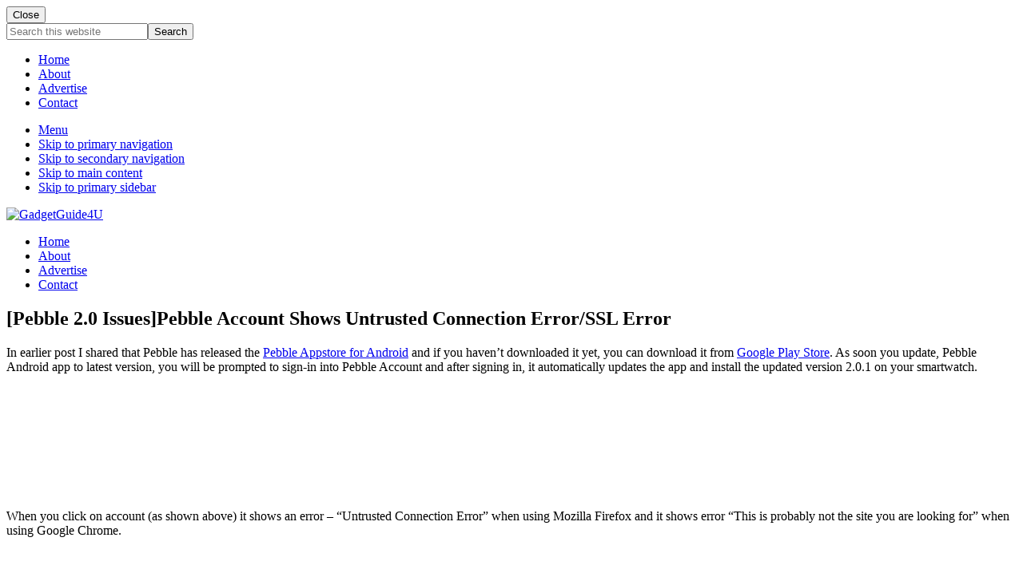

--- FILE ---
content_type: text/html; charset=UTF-8
request_url: https://gadgetguide4u.com/pebble-account-issues.html
body_size: 17749
content:
<!DOCTYPE html>
<html lang="en-US">
<head >
<meta charset="UTF-8" />
<meta name="viewport" content="width=device-width, initial-scale=1" />
<meta name='robots' content='index, follow, max-image-preview:large, max-snippet:-1, max-video-preview:-1' />

<!-- Social Warfare v4.5.5 https://warfareplugins.com - BEGINNING OF OUTPUT -->
<style>
	@font-face {
		font-family: "sw-icon-font";
		src:url("https://gadgetguide4u.com/wp-content/plugins/social-warfare/assets/fonts/sw-icon-font.eot?ver=4.5.5");
		src:url("https://gadgetguide4u.com/wp-content/plugins/social-warfare/assets/fonts/sw-icon-font.eot?ver=4.5.5#iefix") format("embedded-opentype"),
		url("https://gadgetguide4u.com/wp-content/plugins/social-warfare/assets/fonts/sw-icon-font.woff?ver=4.5.5") format("woff"),
		url("https://gadgetguide4u.com/wp-content/plugins/social-warfare/assets/fonts/sw-icon-font.ttf?ver=4.5.5") format("truetype"),
		url("https://gadgetguide4u.com/wp-content/plugins/social-warfare/assets/fonts/sw-icon-font.svg?ver=4.5.5#1445203416") format("svg");
		font-weight: normal;
		font-style: normal;
		font-display:block;
	}
</style>
<!-- Social Warfare v4.5.5 https://warfareplugins.com - END OF OUTPUT -->


	<!-- This site is optimized with the Yoast SEO plugin v24.6 - https://yoast.com/wordpress/plugins/seo/ -->
	<title>[Pebble 2.0 Issues] Pebble Account Shows Untrusted Connection Error/SSL Error</title>
	<meta name="description" content="Pebble 2.0 issues include problems in installing pebble apps and problem in sign-in account. It shows untrusted connection or SSL error connection and above all apps will be not be installing" />
	<link rel="canonical" href="https://gadgetguide4u.com/pebble-account-issues.html" />
	<meta name="twitter:card" content="summary_large_image" />
	<meta name="twitter:title" content="[Pebble 2.0 Issues] Pebble Account Shows Untrusted Connection Error/SSL Error" />
	<meta name="twitter:description" content="Pebble 2.0 issues include problems in installing pebble apps and problem in sign-in account. It shows untrusted connection or SSL error connection and above all apps will be not be installing" />
	<meta name="twitter:image" content="http://www.gadgetguide4u.com/wp-content/uploads/2014/03/pebble-account.png" />
	<meta name="twitter:creator" content="@vvek_parmar" />
	<meta name="twitter:site" content="@gadgetguide4u" />
	<meta name="twitter:label1" content="Written by" />
	<meta name="twitter:data1" content="Shakti Raghav" />
	<meta name="twitter:label2" content="Est. reading time" />
	<meta name="twitter:data2" content="1 minute" />
	<script type="application/ld+json" class="yoast-schema-graph">{"@context":"https://schema.org","@graph":[{"@type":"Article","@id":"https://gadgetguide4u.com/pebble-account-issues.html#article","isPartOf":{"@id":"https://gadgetguide4u.com/pebble-account-issues.html"},"author":{"name":"Shakti Raghav","@id":"https://gadgetguide4u.com/#/schema/person/0f0e3cc4f3c7f4ed4f5ddca8b41ab918"},"headline":"[Pebble 2.0 Issues]Pebble Account Shows Untrusted Connection Error/SSL Error","datePublished":"2014-03-07T20:04:34+00:00","dateModified":"2018-09-19T19:49:50+00:00","mainEntityOfPage":{"@id":"https://gadgetguide4u.com/pebble-account-issues.html"},"wordCount":180,"commentCount":0,"publisher":{"@id":"https://gadgetguide4u.com/#organization"},"image":{"@id":"https://gadgetguide4u.com/pebble-account-issues.html#primaryimage"},"thumbnailUrl":"http://www.gadgetguide4u.com/wp-content/uploads/2014/03/pebble-account.png","keywords":["pebble 2.0 account problems","pebble 2.0 issues","pebble 2.0 problems","pebble 2.0 ssl error"],"articleSection":["News"],"inLanguage":"en-US","potentialAction":[{"@type":"CommentAction","name":"Comment","target":["https://gadgetguide4u.com/pebble-account-issues.html#respond"]}]},{"@type":"WebPage","@id":"https://gadgetguide4u.com/pebble-account-issues.html","url":"https://gadgetguide4u.com/pebble-account-issues.html","name":"[Pebble 2.0 Issues] Pebble Account Shows Untrusted Connection Error/SSL Error","isPartOf":{"@id":"https://gadgetguide4u.com/#website"},"primaryImageOfPage":{"@id":"https://gadgetguide4u.com/pebble-account-issues.html#primaryimage"},"image":{"@id":"https://gadgetguide4u.com/pebble-account-issues.html#primaryimage"},"thumbnailUrl":"http://www.gadgetguide4u.com/wp-content/uploads/2014/03/pebble-account.png","datePublished":"2014-03-07T20:04:34+00:00","dateModified":"2018-09-19T19:49:50+00:00","description":"Pebble 2.0 issues include problems in installing pebble apps and problem in sign-in account. It shows untrusted connection or SSL error connection and above all apps will be not be installing","breadcrumb":{"@id":"https://gadgetguide4u.com/pebble-account-issues.html#breadcrumb"},"inLanguage":"en-US","potentialAction":[{"@type":"ReadAction","target":["https://gadgetguide4u.com/pebble-account-issues.html"]}]},{"@type":"ImageObject","inLanguage":"en-US","@id":"https://gadgetguide4u.com/pebble-account-issues.html#primaryimage","url":"http://www.gadgetguide4u.com/wp-content/uploads/2014/03/pebble-account.png","contentUrl":"http://www.gadgetguide4u.com/wp-content/uploads/2014/03/pebble-account.png"},{"@type":"BreadcrumbList","@id":"https://gadgetguide4u.com/pebble-account-issues.html#breadcrumb","itemListElement":[{"@type":"ListItem","position":1,"name":"Home","item":"https://gadgetguide4u.com/"},{"@type":"ListItem","position":2,"name":"[Pebble 2.0 Issues]Pebble Account Shows Untrusted Connection Error/SSL Error"}]},{"@type":"WebSite","@id":"https://gadgetguide4u.com/#website","url":"https://gadgetguide4u.com/","name":"GadgetGuide4U","description":"","publisher":{"@id":"https://gadgetguide4u.com/#organization"},"potentialAction":[{"@type":"SearchAction","target":{"@type":"EntryPoint","urlTemplate":"https://gadgetguide4u.com/?s={search_term_string}"},"query-input":{"@type":"PropertyValueSpecification","valueRequired":true,"valueName":"search_term_string"}}],"inLanguage":"en-US"},{"@type":"Organization","@id":"https://gadgetguide4u.com/#organization","name":"GadgetgGuide4U","url":"https://gadgetguide4u.com/","logo":{"@type":"ImageObject","inLanguage":"en-US","@id":"https://gadgetguide4u.com/#/schema/logo/image/","url":"https://gadgetguide4u.com/wp-content/uploads/2017/04/cropped-GadgetGuide4U-logo-1.png","contentUrl":"https://gadgetguide4u.com/wp-content/uploads/2017/04/cropped-GadgetGuide4U-logo-1.png","width":544,"height":272,"caption":"GadgetgGuide4U"},"image":{"@id":"https://gadgetguide4u.com/#/schema/logo/image/"},"sameAs":["https://www.facebook.com/GadgetGuide4U","https://x.com/gadgetguide4u","https://www.instagram/techvivek","https://in.linkedin.com/in/techvivek","https://in.pinterest.com/techvivek","https://www.youtube.com/user/gadgetguide4blog"]},{"@type":"Person","@id":"https://gadgetguide4u.com/#/schema/person/0f0e3cc4f3c7f4ed4f5ddca8b41ab918","name":"Shakti Raghav","description":"Vivek Parmar based out of New Delhi, India and he is the executive editor @GadgetGuide4U. He is a tech-enthusiast and responsible for all editorial decisions. You can get in touch via contact form, on Google Plus, Instagram, Twitter or on Facebook","sameAs":["https://www.gadgetguide4u.com","https://www.facebook.com/techvivek","https://x.com/vvek_parmar"]}]}</script>
	<!-- / Yoast SEO plugin. -->


<link rel='dns-prefetch' href='//fonts.googleapis.com' />
<link rel='dns-prefetch' href='//maxcdn.bootstrapcdn.com' />
<link rel="alternate" type="application/rss+xml" title="GadgetGuide4U &raquo; Feed" href="http://feeds.feedburner.com/Gadgetguide4u" />
<link rel="alternate" type="application/rss+xml" title="GadgetGuide4U &raquo; Comments Feed" href="https://gadgetguide4u.com/comments/feed" />
<link rel="alternate" type="application/rss+xml" title="GadgetGuide4U &raquo; [Pebble 2.0 Issues]Pebble Account Shows Untrusted Connection Error/SSL Error Comments Feed" href="https://gadgetguide4u.com/pebble-account-issues.html/feed" />
<link rel="alternate" title="oEmbed (JSON)" type="application/json+oembed" href="https://gadgetguide4u.com/wp-json/oembed/1.0/embed?url=https%3A%2F%2Fgadgetguide4u.com%2Fpebble-account-issues.html" />
<link rel="alternate" title="oEmbed (XML)" type="text/xml+oembed" href="https://gadgetguide4u.com/wp-json/oembed/1.0/embed?url=https%3A%2F%2Fgadgetguide4u.com%2Fpebble-account-issues.html&#038;format=xml" />
<style id='wp-img-auto-sizes-contain-inline-css' type='text/css'>
img:is([sizes=auto i],[sizes^="auto," i]){contain-intrinsic-size:3000px 1500px}
/*# sourceURL=wp-img-auto-sizes-contain-inline-css */
</style>
<link rel='stylesheet' id='social-warfare-block-css-css' href='https://gadgetguide4u.com/wp-content/plugins/social-warfare/assets/js/post-editor/dist/blocks.style.build.css?ver=6.9' type='text/css' media='all' />
<style id='wp-emoji-styles-inline-css' type='text/css'>

	img.wp-smiley, img.emoji {
		display: inline !important;
		border: none !important;
		box-shadow: none !important;
		height: 1em !important;
		width: 1em !important;
		margin: 0 0.07em !important;
		vertical-align: -0.1em !important;
		background: none !important;
		padding: 0 !important;
	}
/*# sourceURL=wp-emoji-styles-inline-css */
</style>
<style id='wp-block-library-inline-css' type='text/css'>
:root{--wp-block-synced-color:#7a00df;--wp-block-synced-color--rgb:122,0,223;--wp-bound-block-color:var(--wp-block-synced-color);--wp-editor-canvas-background:#ddd;--wp-admin-theme-color:#007cba;--wp-admin-theme-color--rgb:0,124,186;--wp-admin-theme-color-darker-10:#006ba1;--wp-admin-theme-color-darker-10--rgb:0,107,160.5;--wp-admin-theme-color-darker-20:#005a87;--wp-admin-theme-color-darker-20--rgb:0,90,135;--wp-admin-border-width-focus:2px}@media (min-resolution:192dpi){:root{--wp-admin-border-width-focus:1.5px}}.wp-element-button{cursor:pointer}:root .has-very-light-gray-background-color{background-color:#eee}:root .has-very-dark-gray-background-color{background-color:#313131}:root .has-very-light-gray-color{color:#eee}:root .has-very-dark-gray-color{color:#313131}:root .has-vivid-green-cyan-to-vivid-cyan-blue-gradient-background{background:linear-gradient(135deg,#00d084,#0693e3)}:root .has-purple-crush-gradient-background{background:linear-gradient(135deg,#34e2e4,#4721fb 50%,#ab1dfe)}:root .has-hazy-dawn-gradient-background{background:linear-gradient(135deg,#faaca8,#dad0ec)}:root .has-subdued-olive-gradient-background{background:linear-gradient(135deg,#fafae1,#67a671)}:root .has-atomic-cream-gradient-background{background:linear-gradient(135deg,#fdd79a,#004a59)}:root .has-nightshade-gradient-background{background:linear-gradient(135deg,#330968,#31cdcf)}:root .has-midnight-gradient-background{background:linear-gradient(135deg,#020381,#2874fc)}:root{--wp--preset--font-size--normal:16px;--wp--preset--font-size--huge:42px}.has-regular-font-size{font-size:1em}.has-larger-font-size{font-size:2.625em}.has-normal-font-size{font-size:var(--wp--preset--font-size--normal)}.has-huge-font-size{font-size:var(--wp--preset--font-size--huge)}.has-text-align-center{text-align:center}.has-text-align-left{text-align:left}.has-text-align-right{text-align:right}.has-fit-text{white-space:nowrap!important}#end-resizable-editor-section{display:none}.aligncenter{clear:both}.items-justified-left{justify-content:flex-start}.items-justified-center{justify-content:center}.items-justified-right{justify-content:flex-end}.items-justified-space-between{justify-content:space-between}.screen-reader-text{border:0;clip-path:inset(50%);height:1px;margin:-1px;overflow:hidden;padding:0;position:absolute;width:1px;word-wrap:normal!important}.screen-reader-text:focus{background-color:#ddd;clip-path:none;color:#444;display:block;font-size:1em;height:auto;left:5px;line-height:normal;padding:15px 23px 14px;text-decoration:none;top:5px;width:auto;z-index:100000}html :where(.has-border-color){border-style:solid}html :where([style*=border-top-color]){border-top-style:solid}html :where([style*=border-right-color]){border-right-style:solid}html :where([style*=border-bottom-color]){border-bottom-style:solid}html :where([style*=border-left-color]){border-left-style:solid}html :where([style*=border-width]){border-style:solid}html :where([style*=border-top-width]){border-top-style:solid}html :where([style*=border-right-width]){border-right-style:solid}html :where([style*=border-bottom-width]){border-bottom-style:solid}html :where([style*=border-left-width]){border-left-style:solid}html :where(img[class*=wp-image-]){height:auto;max-width:100%}:where(figure){margin:0 0 1em}html :where(.is-position-sticky){--wp-admin--admin-bar--position-offset:var(--wp-admin--admin-bar--height,0px)}@media screen and (max-width:600px){html :where(.is-position-sticky){--wp-admin--admin-bar--position-offset:0px}}

/*# sourceURL=wp-block-library-inline-css */
</style><style id='global-styles-inline-css' type='text/css'>
:root{--wp--preset--aspect-ratio--square: 1;--wp--preset--aspect-ratio--4-3: 4/3;--wp--preset--aspect-ratio--3-4: 3/4;--wp--preset--aspect-ratio--3-2: 3/2;--wp--preset--aspect-ratio--2-3: 2/3;--wp--preset--aspect-ratio--16-9: 16/9;--wp--preset--aspect-ratio--9-16: 9/16;--wp--preset--color--black: #000000;--wp--preset--color--cyan-bluish-gray: #abb8c3;--wp--preset--color--white: #ffffff;--wp--preset--color--pale-pink: #f78da7;--wp--preset--color--vivid-red: #cf2e2e;--wp--preset--color--luminous-vivid-orange: #ff6900;--wp--preset--color--luminous-vivid-amber: #fcb900;--wp--preset--color--light-green-cyan: #7bdcb5;--wp--preset--color--vivid-green-cyan: #00d084;--wp--preset--color--pale-cyan-blue: #8ed1fc;--wp--preset--color--vivid-cyan-blue: #0693e3;--wp--preset--color--vivid-purple: #9b51e0;--wp--preset--gradient--vivid-cyan-blue-to-vivid-purple: linear-gradient(135deg,rgb(6,147,227) 0%,rgb(155,81,224) 100%);--wp--preset--gradient--light-green-cyan-to-vivid-green-cyan: linear-gradient(135deg,rgb(122,220,180) 0%,rgb(0,208,130) 100%);--wp--preset--gradient--luminous-vivid-amber-to-luminous-vivid-orange: linear-gradient(135deg,rgb(252,185,0) 0%,rgb(255,105,0) 100%);--wp--preset--gradient--luminous-vivid-orange-to-vivid-red: linear-gradient(135deg,rgb(255,105,0) 0%,rgb(207,46,46) 100%);--wp--preset--gradient--very-light-gray-to-cyan-bluish-gray: linear-gradient(135deg,rgb(238,238,238) 0%,rgb(169,184,195) 100%);--wp--preset--gradient--cool-to-warm-spectrum: linear-gradient(135deg,rgb(74,234,220) 0%,rgb(151,120,209) 20%,rgb(207,42,186) 40%,rgb(238,44,130) 60%,rgb(251,105,98) 80%,rgb(254,248,76) 100%);--wp--preset--gradient--blush-light-purple: linear-gradient(135deg,rgb(255,206,236) 0%,rgb(152,150,240) 100%);--wp--preset--gradient--blush-bordeaux: linear-gradient(135deg,rgb(254,205,165) 0%,rgb(254,45,45) 50%,rgb(107,0,62) 100%);--wp--preset--gradient--luminous-dusk: linear-gradient(135deg,rgb(255,203,112) 0%,rgb(199,81,192) 50%,rgb(65,88,208) 100%);--wp--preset--gradient--pale-ocean: linear-gradient(135deg,rgb(255,245,203) 0%,rgb(182,227,212) 50%,rgb(51,167,181) 100%);--wp--preset--gradient--electric-grass: linear-gradient(135deg,rgb(202,248,128) 0%,rgb(113,206,126) 100%);--wp--preset--gradient--midnight: linear-gradient(135deg,rgb(2,3,129) 0%,rgb(40,116,252) 100%);--wp--preset--font-size--small: 13px;--wp--preset--font-size--medium: 20px;--wp--preset--font-size--large: 36px;--wp--preset--font-size--x-large: 42px;--wp--preset--spacing--20: 0.44rem;--wp--preset--spacing--30: 0.67rem;--wp--preset--spacing--40: 1rem;--wp--preset--spacing--50: 1.5rem;--wp--preset--spacing--60: 2.25rem;--wp--preset--spacing--70: 3.38rem;--wp--preset--spacing--80: 5.06rem;--wp--preset--shadow--natural: 6px 6px 9px rgba(0, 0, 0, 0.2);--wp--preset--shadow--deep: 12px 12px 50px rgba(0, 0, 0, 0.4);--wp--preset--shadow--sharp: 6px 6px 0px rgba(0, 0, 0, 0.2);--wp--preset--shadow--outlined: 6px 6px 0px -3px rgb(255, 255, 255), 6px 6px rgb(0, 0, 0);--wp--preset--shadow--crisp: 6px 6px 0px rgb(0, 0, 0);}:where(.is-layout-flex){gap: 0.5em;}:where(.is-layout-grid){gap: 0.5em;}body .is-layout-flex{display: flex;}.is-layout-flex{flex-wrap: wrap;align-items: center;}.is-layout-flex > :is(*, div){margin: 0;}body .is-layout-grid{display: grid;}.is-layout-grid > :is(*, div){margin: 0;}:where(.wp-block-columns.is-layout-flex){gap: 2em;}:where(.wp-block-columns.is-layout-grid){gap: 2em;}:where(.wp-block-post-template.is-layout-flex){gap: 1.25em;}:where(.wp-block-post-template.is-layout-grid){gap: 1.25em;}.has-black-color{color: var(--wp--preset--color--black) !important;}.has-cyan-bluish-gray-color{color: var(--wp--preset--color--cyan-bluish-gray) !important;}.has-white-color{color: var(--wp--preset--color--white) !important;}.has-pale-pink-color{color: var(--wp--preset--color--pale-pink) !important;}.has-vivid-red-color{color: var(--wp--preset--color--vivid-red) !important;}.has-luminous-vivid-orange-color{color: var(--wp--preset--color--luminous-vivid-orange) !important;}.has-luminous-vivid-amber-color{color: var(--wp--preset--color--luminous-vivid-amber) !important;}.has-light-green-cyan-color{color: var(--wp--preset--color--light-green-cyan) !important;}.has-vivid-green-cyan-color{color: var(--wp--preset--color--vivid-green-cyan) !important;}.has-pale-cyan-blue-color{color: var(--wp--preset--color--pale-cyan-blue) !important;}.has-vivid-cyan-blue-color{color: var(--wp--preset--color--vivid-cyan-blue) !important;}.has-vivid-purple-color{color: var(--wp--preset--color--vivid-purple) !important;}.has-black-background-color{background-color: var(--wp--preset--color--black) !important;}.has-cyan-bluish-gray-background-color{background-color: var(--wp--preset--color--cyan-bluish-gray) !important;}.has-white-background-color{background-color: var(--wp--preset--color--white) !important;}.has-pale-pink-background-color{background-color: var(--wp--preset--color--pale-pink) !important;}.has-vivid-red-background-color{background-color: var(--wp--preset--color--vivid-red) !important;}.has-luminous-vivid-orange-background-color{background-color: var(--wp--preset--color--luminous-vivid-orange) !important;}.has-luminous-vivid-amber-background-color{background-color: var(--wp--preset--color--luminous-vivid-amber) !important;}.has-light-green-cyan-background-color{background-color: var(--wp--preset--color--light-green-cyan) !important;}.has-vivid-green-cyan-background-color{background-color: var(--wp--preset--color--vivid-green-cyan) !important;}.has-pale-cyan-blue-background-color{background-color: var(--wp--preset--color--pale-cyan-blue) !important;}.has-vivid-cyan-blue-background-color{background-color: var(--wp--preset--color--vivid-cyan-blue) !important;}.has-vivid-purple-background-color{background-color: var(--wp--preset--color--vivid-purple) !important;}.has-black-border-color{border-color: var(--wp--preset--color--black) !important;}.has-cyan-bluish-gray-border-color{border-color: var(--wp--preset--color--cyan-bluish-gray) !important;}.has-white-border-color{border-color: var(--wp--preset--color--white) !important;}.has-pale-pink-border-color{border-color: var(--wp--preset--color--pale-pink) !important;}.has-vivid-red-border-color{border-color: var(--wp--preset--color--vivid-red) !important;}.has-luminous-vivid-orange-border-color{border-color: var(--wp--preset--color--luminous-vivid-orange) !important;}.has-luminous-vivid-amber-border-color{border-color: var(--wp--preset--color--luminous-vivid-amber) !important;}.has-light-green-cyan-border-color{border-color: var(--wp--preset--color--light-green-cyan) !important;}.has-vivid-green-cyan-border-color{border-color: var(--wp--preset--color--vivid-green-cyan) !important;}.has-pale-cyan-blue-border-color{border-color: var(--wp--preset--color--pale-cyan-blue) !important;}.has-vivid-cyan-blue-border-color{border-color: var(--wp--preset--color--vivid-cyan-blue) !important;}.has-vivid-purple-border-color{border-color: var(--wp--preset--color--vivid-purple) !important;}.has-vivid-cyan-blue-to-vivid-purple-gradient-background{background: var(--wp--preset--gradient--vivid-cyan-blue-to-vivid-purple) !important;}.has-light-green-cyan-to-vivid-green-cyan-gradient-background{background: var(--wp--preset--gradient--light-green-cyan-to-vivid-green-cyan) !important;}.has-luminous-vivid-amber-to-luminous-vivid-orange-gradient-background{background: var(--wp--preset--gradient--luminous-vivid-amber-to-luminous-vivid-orange) !important;}.has-luminous-vivid-orange-to-vivid-red-gradient-background{background: var(--wp--preset--gradient--luminous-vivid-orange-to-vivid-red) !important;}.has-very-light-gray-to-cyan-bluish-gray-gradient-background{background: var(--wp--preset--gradient--very-light-gray-to-cyan-bluish-gray) !important;}.has-cool-to-warm-spectrum-gradient-background{background: var(--wp--preset--gradient--cool-to-warm-spectrum) !important;}.has-blush-light-purple-gradient-background{background: var(--wp--preset--gradient--blush-light-purple) !important;}.has-blush-bordeaux-gradient-background{background: var(--wp--preset--gradient--blush-bordeaux) !important;}.has-luminous-dusk-gradient-background{background: var(--wp--preset--gradient--luminous-dusk) !important;}.has-pale-ocean-gradient-background{background: var(--wp--preset--gradient--pale-ocean) !important;}.has-electric-grass-gradient-background{background: var(--wp--preset--gradient--electric-grass) !important;}.has-midnight-gradient-background{background: var(--wp--preset--gradient--midnight) !important;}.has-small-font-size{font-size: var(--wp--preset--font-size--small) !important;}.has-medium-font-size{font-size: var(--wp--preset--font-size--medium) !important;}.has-large-font-size{font-size: var(--wp--preset--font-size--large) !important;}.has-x-large-font-size{font-size: var(--wp--preset--font-size--x-large) !important;}
/*# sourceURL=global-styles-inline-css */
</style>

<style id='classic-theme-styles-inline-css' type='text/css'>
/*! This file is auto-generated */
.wp-block-button__link{color:#fff;background-color:#32373c;border-radius:9999px;box-shadow:none;text-decoration:none;padding:calc(.667em + 2px) calc(1.333em + 2px);font-size:1.125em}.wp-block-file__button{background:#32373c;color:#fff;text-decoration:none}
/*# sourceURL=/wp-includes/css/classic-themes.min.css */
</style>
<link rel='stylesheet' id='social_warfare-css' href='https://gadgetguide4u.com/wp-content/plugins/social-warfare/assets/css/style.min.css?ver=4.5.5' type='text/css' media='all' />
<link crossorigin="anonymous" rel='stylesheet' id='maitheme-google-fonts-css' href='//fonts.googleapis.com/css?family=Muli%3A200%2C200i%7COpen+Sans%3A300%2C300i%2C400%2C400i%2C700%2C700i%7CPlayfair+Display%3A700%2C700i&#038;ver=1.3.0' type='text/css' media='all' />
<link rel='stylesheet' id='font-awesome-css' href='//maxcdn.bootstrapcdn.com/font-awesome/latest/css/font-awesome.min.css?ver=1.13.1' type='text/css' media='all' />
<link rel='stylesheet' id='mai-theme-engine-css' href='https://gadgetguide4u.com/wp-content/plugins/mai-theme-engine/assets/css/mai-theme.min.css?ver=1.13.1' type='text/css' media='all' />
<link rel='stylesheet' id='flexington-css' href='https://gadgetguide4u.com/wp-content/plugins/mai-theme-engine/assets/css/flexington.min.css?ver=2.5.0' type='text/css' media='all' />
<style id='akismet-widget-style-inline-css' type='text/css'>

			.a-stats {
				--akismet-color-mid-green: #357b49;
				--akismet-color-white: #fff;
				--akismet-color-light-grey: #f6f7f7;

				max-width: 350px;
				width: auto;
			}

			.a-stats * {
				all: unset;
				box-sizing: border-box;
			}

			.a-stats strong {
				font-weight: 600;
			}

			.a-stats a.a-stats__link,
			.a-stats a.a-stats__link:visited,
			.a-stats a.a-stats__link:active {
				background: var(--akismet-color-mid-green);
				border: none;
				box-shadow: none;
				border-radius: 8px;
				color: var(--akismet-color-white);
				cursor: pointer;
				display: block;
				font-family: -apple-system, BlinkMacSystemFont, 'Segoe UI', 'Roboto', 'Oxygen-Sans', 'Ubuntu', 'Cantarell', 'Helvetica Neue', sans-serif;
				font-weight: 500;
				padding: 12px;
				text-align: center;
				text-decoration: none;
				transition: all 0.2s ease;
			}

			/* Extra specificity to deal with TwentyTwentyOne focus style */
			.widget .a-stats a.a-stats__link:focus {
				background: var(--akismet-color-mid-green);
				color: var(--akismet-color-white);
				text-decoration: none;
			}

			.a-stats a.a-stats__link:hover {
				filter: brightness(110%);
				box-shadow: 0 4px 12px rgba(0, 0, 0, 0.06), 0 0 2px rgba(0, 0, 0, 0.16);
			}

			.a-stats .count {
				color: var(--akismet-color-white);
				display: block;
				font-size: 1.5em;
				line-height: 1.4;
				padding: 0 13px;
				white-space: nowrap;
			}
		
/*# sourceURL=akismet-widget-style-inline-css */
</style>
<link rel='stylesheet' id='simple-social-icons-font-css' href='https://gadgetguide4u.com/wp-content/plugins/simple-social-icons/css/style.css?ver=3.0.2' type='text/css' media='all' />
<link rel='stylesheet' id='mai-lifestyle-pro-css' href='https://gadgetguide4u.com/wp-content/themes/mai-lifestyle-pro/style.css?ver=1.3.0.82920210015' type='text/css' media='all' />
<script type="text/javascript" src="https://gadgetguide4u.com/wp-includes/js/jquery/jquery.min.js?ver=3.7.1" id="jquery-core-js"></script>
<script type="text/javascript" src="https://gadgetguide4u.com/wp-includes/js/jquery/jquery-migrate.min.js?ver=3.4.1" id="jquery-migrate-js"></script>
<link rel="https://api.w.org/" href="https://gadgetguide4u.com/wp-json/" /><link rel="alternate" title="JSON" type="application/json" href="https://gadgetguide4u.com/wp-json/wp/v2/posts/5802" /><link rel="EditURI" type="application/rsd+xml" title="RSD" href="https://gadgetguide4u.com/xmlrpc.php?rsd" />
<meta name="generator" content="WordPress 6.9" />
<link rel='shortlink' href='https://gadgetguide4u.com/?p=5802' />
<script type="text/javascript">var ajaxurl = "https://gadgetguide4u.com/wp-admin/admin-ajax.php";</script>		<script>
			document.documentElement.className = document.documentElement.className.replace('no-js', 'js');
		</script>
				<style>
			.no-js img.lazyload {
				display: none;
			}

			figure.wp-block-image img.lazyloading {
				min-width: 150px;
			}

						.lazyload, .lazyloading {
				opacity: 0;
			}

			.lazyloaded {
				opacity: 1;
				transition: opacity 400ms;
				transition-delay: 0ms;
			}

					</style>
		<script async src="//pagead2.googlesyndication.com/pagead/js/adsbygoogle.js"></script>
<script>
  (adsbygoogle = window.adsbygoogle || []).push({
    google_ad_client: "ca-pub-2699923130999561",
    enable_page_level_ads: true
  });
</script>

<link rel="canonical" href="https://gadgetguide4u.com/"/> <style>
	:root {
		--header-spacer: 0;
		--text-title: 100%;
		--logo-width: 300px;
		--logo-shrink-width: 200px;
		--logo-margin-top: 10px;
		--logo-margin-bottom: 10px;
	}
	.site-title.has-text-title a {
		font-size: var(--text-title);
	}
	@media only screen and (min-width: 769px) {
		.site-title a {
			margin-top: var(--logo-margin-top);
			margin-bottom: var(--logo-margin-bottom);
		}
		.custom-logo-link {
			max-width: var(--logo-width);
		}
	}
	@media only screen and (max-width: 768px) {
		.site-title a {
			margin-top: 2px;
			margin-bottom: 2px;
		}
		.custom-logo-link {
			max-width: var(--logo-shrink-width);
		}
	}
	</style><style>
	@media only screen and (max-width: 768px) {
		.header-before,
		.header-left,
		.header-right,
		.nav-primary,
		.nav-secondary {
			display: none;
		}
		.mai-toggle {
			display: block;
		}
	}
	</style><link rel="amphtml" href="https://gadgetguide4u.com/pebble-account-issues.html/amp"><link rel="icon" href="https://gadgetguide4u.com/wp-content/uploads/2017/04/cropped-GadgetGuide4U-logo-2-32x32.png" sizes="32x32" />
<link rel="icon" href="https://gadgetguide4u.com/wp-content/uploads/2017/04/cropped-GadgetGuide4U-logo-2-192x192.png" sizes="192x192" />
<link rel="apple-touch-icon" href="https://gadgetguide4u.com/wp-content/uploads/2017/04/cropped-GadgetGuide4U-logo-2-180x180.png" />
<meta name="msapplication-TileImage" content="https://gadgetguide4u.com/wp-content/uploads/2017/04/cropped-GadgetGuide4U-logo-2-270x270.png" />
</head>
<body class="wp-singular post-template-default single single-post postid-5802 single-format-standard wp-custom-logo wp-theme-genesis wp-child-theme-mai-lifestyle-pro header-full-width content-sidebar genesis-breadcrumbs-hidden genesis-footer-widgets-hidden has-side-menu singular no-js has-boxed-site-container text-md has-sidebar has-one-sidebar">	<script>
		//<![CDATA[
		( function() {
			var c = document.body.classList;
			c.remove( 'no-js' );
			c.add( 'js' );
		})();
		//]]>
	</script>
	<div id="mai-menu" class="mai-menu"><div class="mai-menu-outer"><div class="mai-menu-inner"><button class="button menu-close icon icon-left" role="button">Close</button><form class="search-form" method="get" action="https://gadgetguide4u.com/" role="search"><label class="search-form-label screen-reader-text" for="searchform-2">Search this website</label><input class="search-form-input" type="search" name="s" id="searchform-2" placeholder="Search this website"><input class="search-form-submit" type="submit" value="Search"><meta content="https://gadgetguide4u.com/?s={s}"></form><div class="menu-primary-navigation-container"><ul id="menu-primary-navigation" class="menu"><li id="menu-item-14616" class="menu-item menu-item-type-custom menu-item-object-custom menu-item-14616"><a href="http://www.gadgetguide4u.com">Home</a></li>
<li id="menu-item-13817" class="menu-item menu-item-type-post_type menu-item-object-page menu-item-13817"><a href="https://gadgetguide4u.com/about">About</a></li>
<li id="menu-item-6178" class="menu-item menu-item-type-post_type menu-item-object-page menu-item-6178"><a href="https://gadgetguide4u.com/advertise-with-us">Advertise</a></li>
<li id="menu-item-6177" class="menu-item menu-item-type-post_type menu-item-object-page menu-item-6177"><a href="https://gadgetguide4u.com/contact">Contact</a></li>
</ul></div></div></div></div><div class="site-container boxed"><ul class="genesis-skip-link"><li><a href="#mai-toggle" class="screen-reader-shortcut"> Menu</a></li><li><a href="#genesis-nav-primary" class="screen-reader-shortcut"> Skip to primary navigation</a></li><li><a href="#genesis-nav-secondary" class="screen-reader-shortcut"> Skip to secondary navigation</a></li><li><a href="#genesis-content" class="screen-reader-shortcut"> Skip to main content</a></li><li><a href="#genesis-sidebar-primary" class="screen-reader-shortcut"> Skip to primary sidebar</a></li></ul><span id="header-trigger-wrap"><span id="header-trigger"></span></span><header class="site-header no-header-content"><div class="wrap"><div class="site-header-row row middle-xs between-xs around-md"><div class="title-area col col-xs-auto center-xs"><p class="site-title"><a href="https://gadgetguide4u.com/" class="custom-logo-link" rel="home"><img width="544" height="272" src="https://gadgetguide4u.com/wp-content/uploads/2017/04/cropped-GadgetGuide4U-logo-1.png" class="custom-logo" alt="GadgetGuide4U" decoding="async" fetchpriority="high" /></a></p></div></div></div></header><nav class="nav-primary" aria-label="Main" id="genesis-nav-primary"><div class="wrap"><ul id="menu-primary-navigation-1" class="menu genesis-nav-menu menu-primary js-superfish"><li class="menu-item menu-item-type-custom menu-item-object-custom menu-item-14616"><a href="http://www.gadgetguide4u.com"><span >Home</span></a></li>
<li class="menu-item menu-item-type-post_type menu-item-object-page menu-item-13817"><a href="https://gadgetguide4u.com/about"><span >About</span></a></li>
<li class="menu-item menu-item-type-post_type menu-item-object-page menu-item-6178"><a href="https://gadgetguide4u.com/advertise-with-us"><span >Advertise</span></a></li>
<li class="menu-item menu-item-type-post_type menu-item-object-page menu-item-6177"><a href="https://gadgetguide4u.com/contact"><span >Contact</span></a></li>
</ul></div></nav><div class="site-inner"><div class="content-sidebar-wrap has-boxed-children boxed"><main class="content" id="genesis-content"><article class="post-5802 post type-post status-publish format-standard category-news tag-pebble-2-0-account-problems tag-pebble-2-0-issues tag-pebble-2-0-problems tag-pebble-2-0-ssl-error entry boxed" aria-label="[Pebble 2.0 Issues]Pebble Account Shows Untrusted Connection Error/SSL Error"><header class="entry-header"><h1 class="entry-title">[Pebble 2.0 Issues]Pebble Account Shows Untrusted Connection Error/SSL Error</h1>
</header><div class="entry-content"><p>In earlier post I shared that Pebble has released the <a title="Pebble Appstore For Android" href="http://www.gadgetguide4u.com/pebble-20-android.html" target="_blank">Pebble Appstore for Android</a> and if you haven’t downloaded it yet, you can download it from <a title="Download Pebble 2.0 From Google Play Store" href="https://play.google.com/store/apps/details?id=com.getpebble.android" target="_blank">Google Play Store</a>. As soon you update, Pebble Android app to latest version, you will be prompted to sign-in into Pebble Account and after signing in, it automatically updates the app and install the updated version 2.0.1 on your smartwatch.<span id="more-5802"></span></p>
<p><img class="lazy lazy-hidden" decoding="async" style="background-image: none; margin: 0px auto; padding-left: 0px; padding-right: 0px; display: block; float: none; padding-top: 0px; border: 0px;" title="pebble-account" alt="pebble-account" src="[data-uri]" data-lazy-type="image" data-lazy-src="http://www.gadgetguide4u.com/wp-content/uploads/2014/03/pebble-account.png" width="580" height="137" border="0" /><noscript><img decoding="async" style="background-image: none; margin: 0px auto; padding-left: 0px; padding-right: 0px; display: block; float: none; padding-top: 0px; border: 0px;" title="pebble-account" alt="pebble-account" src="http://www.gadgetguide4u.com/wp-content/uploads/2014/03/pebble-account.png" width="580" height="137" border="0" /></noscript></p>
<p>When you click on account (as shown above) it shows an error – “Untrusted Connection Error” when using Mozilla Firefox and it shows error “This is probably not the site you are looking for” when using Google Chrome.</p>
<p><img class="lazy lazy-hidden" decoding="async" style="background-image: none; margin: 0px auto; padding-left: 0px; padding-right: 0px; display: block; float: none; padding-top: 0px; border: 0px;" title="pebble-error" alt="pebble-error" src="[data-uri]" data-lazy-type="image" data-lazy-src="http://www.gadgetguide4u.com/wp-content/uploads/2014/03/pebble-error.png" width="580" height="504" border="0" /><noscript><img decoding="async" style="background-image: none; margin: 0px auto; padding-left: 0px; padding-right: 0px; display: block; float: none; padding-top: 0px; border: 0px;" title="pebble-error" alt="pebble-error" src="http://www.gadgetguide4u.com/wp-content/uploads/2014/03/pebble-error.png" width="580" height="504" border="0" /></noscript></p>
<p><img class="lazy lazy-hidden" decoding="async" style="background-image: none; margin: 0px auto; padding-left: 0px; padding-right: 0px; display: block; float: none; padding-top: 0px; border: 0px;" title="pebble-error-chrome" alt="pebble-error-chrome" src="[data-uri]" data-lazy-type="image" data-lazy-src="http://www.gadgetguide4u.com/wp-content/uploads/2014/03/pebble-error-chrome.png" width="580" height="353" border="0" /><noscript><img decoding="async" style="background-image: none; margin: 0px auto; padding-left: 0px; padding-right: 0px; display: block; float: none; padding-top: 0px; border: 0px;" title="pebble-error-chrome" alt="pebble-error-chrome" src="http://www.gadgetguide4u.com/wp-content/uploads/2014/03/pebble-error-chrome.png" width="580" height="353" border="0" /></noscript></p>
<p>In Google Chrome, you will see that it will <em>attempt to reach forums.getpebble.com, but instead you actually reached a server identifying itself as *.vanillaforums.com. This may be caused by a misconfiguration on the server or by something more serious.</em></p>
<p>Right now I’m the only one facing this issue and if you also facing this issue then do not forget to share with us.</p>
<div class="swp_social_panel swp_horizontal_panel swp_flat_fresh  swp_default_full_color swp_individual_full_color swp_other_full_color scale-100  scale-" data-min-width="1100" data-float-color="#ffffff" data-float="bottom" data-float-mobile="bottom" data-transition="slide" data-post-id="5802" ><div class="nc_tweetContainer swp_share_button swp_twitter" data-network="twitter"><a class="nc_tweet swp_share_link" rel="nofollow noreferrer noopener" target="_blank" href="https://twitter.com/intent/tweet?text=%5BPebble+2.0+Issues%5DPebble+Account+Shows+Untrusted+Connection+Error%2FSSL+Error&url=https%3A%2F%2Fgadgetguide4u.com%2Fpebble-account-issues.html&via=vvek_parmar" data-link="https://twitter.com/intent/tweet?text=%5BPebble+2.0+Issues%5DPebble+Account+Shows+Untrusted+Connection+Error%2FSSL+Error&url=https%3A%2F%2Fgadgetguide4u.com%2Fpebble-account-issues.html&via=vvek_parmar"><span class="swp_count swp_hide"><span class="iconFiller"><span class="spaceManWilly"><i class="sw swp_twitter_icon"></i><span class="swp_share">Tweet</span></span></span></span></a></div><div class="nc_tweetContainer swp_share_button swp_facebook" data-network="facebook"><a class="nc_tweet swp_share_link" rel="nofollow noreferrer noopener" target="_blank" href="https://www.facebook.com/share.php?u=https%3A%2F%2Fgadgetguide4u.com%2Fpebble-account-issues.html" data-link="https://www.facebook.com/share.php?u=https%3A%2F%2Fgadgetguide4u.com%2Fpebble-account-issues.html"><span class="swp_count swp_hide"><span class="iconFiller"><span class="spaceManWilly"><i class="sw swp_facebook_icon"></i><span class="swp_share">Share</span></span></span></span></a></div><div class="nc_tweetContainer swp_share_button swp_pinterest" data-network="pinterest"><a rel="nofollow noreferrer noopener" class="nc_tweet swp_share_link noPop" href="https://pinterest.com/pin/create/button/?url=https%3A%2F%2Fgadgetguide4u.com%2Fpebble-account-issues.html" onClick="event.preventDefault(); 
							var e=document.createElement('script');
							e.setAttribute('type','text/javascript');
							e.setAttribute('charset','UTF-8');
							e.setAttribute('src','//assets.pinterest.com/js/pinmarklet.js?r='+Math.random()*99999999);
							document.body.appendChild(e);
						" ><span class="swp_count swp_hide"><span class="iconFiller"><span class="spaceManWilly"><i class="sw swp_pinterest_icon"></i><span class="swp_share">Pin</span></span></span></span></a></div><div class="nc_tweetContainer swp_share_button total_shares total_sharesalt" ><span class="swp_count ">0 <span class="swp_label">Shares</span></span></div></div><div class="swp-content-locator"></div></div></article><div class="after-entry widget-area"><section id="custom_html-6" class="widget_text widget boxed widget_custom_html"><div class="widget_text widget-wrap"><div class="textwidget custom-html-widget"><a href="//techsmith.pxf.io/c/15320/476753/5161"><img class="lazy lazy-hidden" src="[data-uri]" data-lazy-type="image" data-lazy-src="//a.impactradius-go.com/display-ad/5161-476753" border="0" alt="" width="728" height="90"/><noscript><img src="//a.impactradius-go.com/display-ad/5161-476753" border="0" alt="" width="728" height="90"/></noscript></a><img class="lazy lazy-hidden" height="0" width="0" src="[data-uri]" data-lazy-type="image" data-lazy-src="//techsmith.pxf.io/i/15320/476753/5161" style="position:absolute;visibility:hidden;" border="0" /><noscript><img height="0" width="0" src="//techsmith.pxf.io/i/15320/476753/5161" style="position:absolute;visibility:hidden;" border="0" /></noscript></div></div></section>
</div><div class="adjacent-entry-pagination pagination boxed"><div class="pagination-previous"><a class="boxed" href="https://gadgetguide4u.com/pebble-20-android.html" rel="prev"><span class="screen-reader-text">Previous Post: </span><span class="adjacent-post-link"><span class="pagination-icon">&#xAB;</span> Pebble 2.0 With Watch AppStore Released On Android</span></a></div><div class="pagination-next"><a class="boxed" href="https://gadgetguide4u.com/intex-cloud-y4-plus-listed-online.html" rel="next"><span class="screen-reader-text">Next Post: </span><span class="adjacent-post-link">Intex Cloud Y4+ Listed On Official Website For INR 5990, Features 4-inch Display, Dual-Core Processor <span class="pagination-icon">&#xBB;</span></span></a></div></div><h2 class="screen-reader-text">Reader Interactions</h2><div class="comment-respond-wrap boxed">	<div id="respond" class="comment-respond">
		<h3 id="reply-title" class="comment-reply-title">Leave a Reply <small><a rel="nofollow" id="cancel-comment-reply-link" href="/pebble-account-issues.html#respond" style="display:none;">Cancel reply</a></small></h3><form action="https://gadgetguide4u.com/wp-comments-post.php" method="post" id="commentform" class="comment-form"><p class="comment-notes"><span id="email-notes">Your email address will not be published.</span> <span class="required-field-message">Required fields are marked <span class="required">*</span></span></p><p class="comment-form-comment"><label for="comment">Comment <span class="required">*</span></label> <textarea id="comment" name="comment" cols="45" rows="8" maxlength="65525" required></textarea></p><p class="comment-form-author"><label for="author">Name <span class="required">*</span></label> <input id="author" name="author" type="text" value="" size="30" maxlength="245" autocomplete="name" required /></p>
<p class="comment-form-email"><label for="email">Email <span class="required">*</span></label> <input id="email" name="email" type="email" value="" size="30" maxlength="100" aria-describedby="email-notes" autocomplete="email" required /></p>
<p class="comment-form-url"><label for="url">Website</label> <input id="url" name="url" type="url" value="" size="30" maxlength="200" autocomplete="url" /></p>
<p class="form-submit"><input name="submit" type="submit" id="submit" class="submit" value="Post Comment" /> <input type='hidden' name='comment_post_ID' value='5802' id='comment_post_ID' />
<input type='hidden' name='comment_parent' id='comment_parent' value='0' />
</p><p style="display: none;"><input type="hidden" id="akismet_comment_nonce" name="akismet_comment_nonce" value="6e4de3e70c" /></p><p style="display: none !important;" class="akismet-fields-container" data-prefix="ak_"><label>&#916;<textarea name="ak_hp_textarea" cols="45" rows="8" maxlength="100"></textarea></label><input type="hidden" id="ak_js_1" name="ak_js" value="175"/><script>document.getElementById( "ak_js_1" ).setAttribute( "value", ( new Date() ).getTime() );</script></p></form>	</div><!-- #respond -->
	</div><p class="akismet_comment_form_privacy_notice">This site uses Akismet to reduce spam. <a href="https://akismet.com/privacy/" target="_blank" rel="nofollow noopener">Learn how your comment data is processed.</a></p></main><aside class="sidebar sidebar-primary widget-area has-boxed" role="complementary" aria-label="Primary Sidebar" id="genesis-sidebar-primary"><h2 class="genesis-sidebar-title screen-reader-text">Primary Sidebar</h2><section id="enews-ext-7" class="widget boxed enews-widget"><div class="widget-wrap"><div class="enews enews-2-fields"><h3 class="widgettitle widget-title">Newsletter</h3>
<p>Sign up to receive email updates and to hear about our latest adventures!</p>
			<form id="subscribeenews-ext-7" class="enews-form" action="#" method="post"
				 target="_blank" 				name="enews-ext-7"
			>
									<input type="text" id="subbox1" class="enews-subbox enews-fname" value="" aria-label="Your Name" placeholder="Your Name" name="#" />								<input type="email" value="" id="subbox" class="enews-email" aria-label="E-mail Address" placeholder="E-mail Address" name="#"
																																			required="required" />
								<input type="submit" value="Go" id="subbutton" class="enews-submit" />
			</form>
		<p><small>We won't sell your email or send you spam.</small></p>
</div></div></section>
<section id="search-3" class="widget boxed widget_search"><div class="widget-wrap"><h3 class="widgettitle widget-title">Search our site</h3>
<form class="search-form" method="get" action="https://gadgetguide4u.com/" role="search"><label class="search-form-label screen-reader-text" for="searchform-3">Search this website</label><input class="search-form-input" type="search" name="s" id="searchform-3" placeholder="Search this website"><input class="search-form-submit" type="submit" value="Search"><meta content="https://gadgetguide4u.com/?s={s}"></form></div></section>
</aside></div></div><nav class="nav-secondary" aria-label="Secondary" id="genesis-nav-secondary"><div class="wrap"><div class="menu genesis-nav-menu menu-secondary js-superfish"><ul>
<li class="page_item page-item-2"><a href="https://gadgetguide4u.com/about"><span >About</span></a></li>
<li class="page_item page-item-7"><a href="https://gadgetguide4u.com/advertise-with-us"><span >Advertise With Us</span></a></li>
<li class="page_item page-item-22"><a href="https://gadgetguide4u.com/contact"><span >Contact</span></a></li>
<li class="page_item page-item-12"><a href="https://gadgetguide4u.com/disclosure"><span >Disclosure</span></a></li>
<li class="page_item page-item-16316"><a href="https://gadgetguide4u.com/consumer-electronics"><span >Mobile Phone, Consumer Electronics Products, Technology News, And More</span></a></li>
<li class="page_item page-item-15"><a href="https://gadgetguide4u.com/privacy-policy"><span >Privacy Policy</span></a></li>
<li class="page_item page-item-18"><a href="https://gadgetguide4u.com/terms-of-use"><span >Terms Of Use</span></a></li>
</ul></div>
</div></nav><footer class="site-footer text-sm"><div class="wrap"><aside class="widget-area"><h2 class="genesis-sidebar-title screen-reader-text">Site Footer</h2><section id="enews-ext-4" class="widget enews-widget"><div class="widget-wrap"><div class="enews enews-1-field"><p align="center">Sign up to receive email updates and to hear what's going on</p>
			<form
					id="subscribe-enews-ext-4"
					action="https://feedburner.google.com/fb/a/mailverify"
					method="post"
					name="enews-ext-4"
									target="popupwindow"
					onsubmit="window.open( 'https://feedburner.google.com/fb/a/mailverify?uri=Gadgetguide4u', 'popupwindow', 'scrollbars=yes,width=550,height=520');return true"
									xmlns="http://www.w3.org/1999/html">
				<input type="email" value="" id="subbox" aria-label="E-Mail Address" placeholder="E-Mail Address" name="email"
																																			required="required" />
				<input type="hidden" name="uri" value="Gadgetguide4u" />
				<input type="hidden" name="loc" value="en_US" />
				<input type="submit" value="Sign Up Now" id="subbutton" />

							</form>
		</div></div></section>
</aside><p></p></div></footer></div><script type="speculationrules">
{"prefetch":[{"source":"document","where":{"and":[{"href_matches":"/*"},{"not":{"href_matches":["/wp-*.php","/wp-admin/*","/wp-content/uploads/*","/wp-content/*","/wp-content/plugins/*","/wp-content/themes/mai-lifestyle-pro/*","/wp-content/themes/genesis/*","/*\\?(.+)"]}},{"not":{"selector_matches":"a[rel~=\"nofollow\"]"}},{"not":{"selector_matches":".no-prefetch, .no-prefetch a"}}]},"eagerness":"conservative"}]}
</script>
<!-- Global site tag (gtag.js) - Google Analytics -->
<script async src="https://www.googletagmanager.com/gtag/js?id=UA-15028269-1"></script>
<script>
  window.dataLayer = window.dataLayer || [];
  function gtag(){dataLayer.push(arguments);}
  gtag('js', new Date());

  gtag('config', 'UA-15028269-1');
</script>


<script type=\"text/javascript\">
function downloadJSAtOnload() {
var element = document.createElement(\"script\");
element.src = \"defer.js\";
document.body.appendChild(element);
}
if (window.addEventListener)
window.addEventListener(\"load\", downloadJSAtOnload, false);
else if (window.attachEvent)
window.attachEvent(\"onload\", downloadJSAtOnload);
else window.onload = downloadJSAtOnload;
</script>

<script>
  (function(i,s,o,g,r,a,m){i[\'GoogleAnalyticsObject\']=r;i[r]=i[r]||function(){
  (i[r].q=i[r].q||[]).push(arguments)},i[r].l=1*new Date();a=s.createElement(o),
  m=s.getElementsByTagName(o)[0];a.async=1;a.src=g;m.parentNode.insertBefore(a,m)
  })(window,document,\'script\',\'https://www.google-analytics.com/analytics.js\',\'ga\');

  ga(\'create\', \'UA-15028269-1\', \'auto\');
  ga(\'send\', \'pageview\');

</script><style type="text/css" media="screen"></style><script type="text/javascript" id="social_warfare_script-js-extra">
/* <![CDATA[ */
var socialWarfare = {"addons":[],"post_id":"5802","variables":{"emphasizeIcons":false,"powered_by_toggle":false,"affiliate_link":"https://warfareplugins.com"},"floatBeforeContent":""};
//# sourceURL=social_warfare_script-js-extra
/* ]]> */
</script>
<script type="text/javascript" src="https://gadgetguide4u.com/wp-content/plugins/social-warfare/assets/js/script.min.js?ver=4.5.5" id="social_warfare_script-js"></script>
<script type="text/javascript" src="https://gadgetguide4u.com/wp-includes/js/comment-reply.min.js?ver=6.9" id="comment-reply-js" async="async" data-wp-strategy="async" fetchpriority="low"></script>
<script type="text/javascript" src="https://gadgetguide4u.com/wp-includes/js/hoverIntent.min.js?ver=1.10.2" id="hoverIntent-js"></script>
<script type="text/javascript" src="https://gadgetguide4u.com/wp-content/themes/genesis/lib/js/menu/superfish.min.js?ver=1.7.10" id="superfish-js"></script>
<script type="text/javascript" src="https://gadgetguide4u.com/wp-content/themes/genesis/lib/js/skip-links.min.js?ver=3.5.0" id="skip-links-js"></script>
<script type="text/javascript" id="mai-theme-engine-js-extra">
/* <![CDATA[ */
var maiVars = {"mainMenu":"Menu","subMenu":"Submenu","searchBox":"\u003Cdiv class=\"search-box\" style=\"display:none;\"\u003E\u003Cform class=\"search-form\" method=\"get\" action=\"https://gadgetguide4u.com/\" role=\"search\"\u003E\u003Clabel class=\"search-form-label screen-reader-text\" for=\"searchform-1\"\u003ESearch this website\u003C/label\u003E\u003Cinput class=\"search-form-input\" type=\"search\" name=\"s\" id=\"searchform-1\" placeholder=\"Search this website\"\u003E\u003Cinput class=\"search-form-submit\" type=\"submit\" value=\"Search\"\u003E\u003Cmeta content=\"https://gadgetguide4u.com/?s={s}\"\u003E\u003C/form\u003E\u003C/div\u003E","maiScrollTo":".scroll-to"};
//# sourceURL=mai-theme-engine-js-extra
/* ]]> */
</script>
<script type="text/javascript" src="https://gadgetguide4u.com/wp-content/plugins/mai-theme-engine/assets/js/mai-theme.min.js?ver=1.13.1" id="mai-theme-engine-js"></script>
<script type="text/javascript" src="https://gadgetguide4u.com/wp-content/plugins/mai-theme-engine/assets/js/basic-scroll.min.js?ver=3.0.2" id="basic-scroll-js"></script>
<script type="text/javascript" id="mai-scroll-js-extra">
/* <![CDATA[ */
var maiScroll = {"logoWidth":"300","logoTop":"10","logoBottom":"10","logoShrinkWidth":"200","logoShrinkTop":"2","logoShrinkBottom":"2"};
//# sourceURL=mai-scroll-js-extra
/* ]]> */
</script>
<script type="text/javascript" src="https://gadgetguide4u.com/wp-content/plugins/mai-theme-engine/assets/js/mai-scroll.min.js?ver=1.13.1" id="mai-scroll-js"></script>
<script type="text/javascript" src="https://gadgetguide4u.com/wp-content/plugins/mai-theme-engine/assets/js/fitvids.min.js?ver=1.2.0" id="mai-responsive-videos-js"></script>
<script type="text/javascript" src="https://gadgetguide4u.com/wp-content/plugins/mai-theme-engine/assets/js/fitvids-init.min.js?ver=1.13.1" id="mai-responsive-video-init-js"></script>
<script type="text/javascript" src="https://gadgetguide4u.com/wp-content/plugins/bj-lazy-load/js/bj-lazy-load.min.js?ver=2" id="BJLL-js"></script>
<script type="text/javascript" src="https://gadgetguide4u.com/wp-content/plugins/wp-smushit/app/assets/js/smush-lazy-load.min.js?ver=3.17.1" id="smush-lazy-load-js"></script>
<script defer type="text/javascript" src="https://gadgetguide4u.com/wp-content/plugins/akismet/_inc/akismet-frontend.js?ver=1741143752" id="akismet-frontend-js"></script>
<script id="wp-emoji-settings" type="application/json">
{"baseUrl":"https://s.w.org/images/core/emoji/17.0.2/72x72/","ext":".png","svgUrl":"https://s.w.org/images/core/emoji/17.0.2/svg/","svgExt":".svg","source":{"concatemoji":"https://gadgetguide4u.com/wp-includes/js/wp-emoji-release.min.js?ver=6.9"}}
</script>
<script type="module">
/* <![CDATA[ */
/*! This file is auto-generated */
const a=JSON.parse(document.getElementById("wp-emoji-settings").textContent),o=(window._wpemojiSettings=a,"wpEmojiSettingsSupports"),s=["flag","emoji"];function i(e){try{var t={supportTests:e,timestamp:(new Date).valueOf()};sessionStorage.setItem(o,JSON.stringify(t))}catch(e){}}function c(e,t,n){e.clearRect(0,0,e.canvas.width,e.canvas.height),e.fillText(t,0,0);t=new Uint32Array(e.getImageData(0,0,e.canvas.width,e.canvas.height).data);e.clearRect(0,0,e.canvas.width,e.canvas.height),e.fillText(n,0,0);const a=new Uint32Array(e.getImageData(0,0,e.canvas.width,e.canvas.height).data);return t.every((e,t)=>e===a[t])}function p(e,t){e.clearRect(0,0,e.canvas.width,e.canvas.height),e.fillText(t,0,0);var n=e.getImageData(16,16,1,1);for(let e=0;e<n.data.length;e++)if(0!==n.data[e])return!1;return!0}function u(e,t,n,a){switch(t){case"flag":return n(e,"\ud83c\udff3\ufe0f\u200d\u26a7\ufe0f","\ud83c\udff3\ufe0f\u200b\u26a7\ufe0f")?!1:!n(e,"\ud83c\udde8\ud83c\uddf6","\ud83c\udde8\u200b\ud83c\uddf6")&&!n(e,"\ud83c\udff4\udb40\udc67\udb40\udc62\udb40\udc65\udb40\udc6e\udb40\udc67\udb40\udc7f","\ud83c\udff4\u200b\udb40\udc67\u200b\udb40\udc62\u200b\udb40\udc65\u200b\udb40\udc6e\u200b\udb40\udc67\u200b\udb40\udc7f");case"emoji":return!a(e,"\ud83e\u1fac8")}return!1}function f(e,t,n,a){let r;const o=(r="undefined"!=typeof WorkerGlobalScope&&self instanceof WorkerGlobalScope?new OffscreenCanvas(300,150):document.createElement("canvas")).getContext("2d",{willReadFrequently:!0}),s=(o.textBaseline="top",o.font="600 32px Arial",{});return e.forEach(e=>{s[e]=t(o,e,n,a)}),s}function r(e){var t=document.createElement("script");t.src=e,t.defer=!0,document.head.appendChild(t)}a.supports={everything:!0,everythingExceptFlag:!0},new Promise(t=>{let n=function(){try{var e=JSON.parse(sessionStorage.getItem(o));if("object"==typeof e&&"number"==typeof e.timestamp&&(new Date).valueOf()<e.timestamp+604800&&"object"==typeof e.supportTests)return e.supportTests}catch(e){}return null}();if(!n){if("undefined"!=typeof Worker&&"undefined"!=typeof OffscreenCanvas&&"undefined"!=typeof URL&&URL.createObjectURL&&"undefined"!=typeof Blob)try{var e="postMessage("+f.toString()+"("+[JSON.stringify(s),u.toString(),c.toString(),p.toString()].join(",")+"));",a=new Blob([e],{type:"text/javascript"});const r=new Worker(URL.createObjectURL(a),{name:"wpTestEmojiSupports"});return void(r.onmessage=e=>{i(n=e.data),r.terminate(),t(n)})}catch(e){}i(n=f(s,u,c,p))}t(n)}).then(e=>{for(const n in e)a.supports[n]=e[n],a.supports.everything=a.supports.everything&&a.supports[n],"flag"!==n&&(a.supports.everythingExceptFlag=a.supports.everythingExceptFlag&&a.supports[n]);var t;a.supports.everythingExceptFlag=a.supports.everythingExceptFlag&&!a.supports.flag,a.supports.everything||((t=a.source||{}).concatemoji?r(t.concatemoji):t.wpemoji&&t.twemoji&&(r(t.twemoji),r(t.wpemoji)))});
//# sourceURL=https://gadgetguide4u.com/wp-includes/js/wp-emoji-loader.min.js
/* ]]> */
</script>
<script type="text/javascript"> var swp_nonce = "3acc8e1d29";function parentIsEvil() { var html = null; try { var doc = top.location.pathname; } catch(err){ }; if(typeof doc === "undefined") { return true } else { return false }; }; if (parentIsEvil()) { top.location = self.location.href; };var url = "https://gadgetguide4u.com/pebble-account-issues.html";if(url.indexOf("stfi.re") != -1) { var canonical = ""; var links = document.getElementsByTagName("link"); for (var i = 0; i &lt; links.length; i ++) { if (links[i].getAttribute(&quot;rel&quot;) === &quot;canonical&quot;) { canonical = links[i].getAttribute(&quot;href&quot;)}}; canonical = canonical.replace(&quot;?sfr=1&quot;, &quot;&quot;);top.location = canonical; console.log(canonical);};var swpFloatBeforeContent = false; var swp_ajax_url = &quot;https://gadgetguide4u.com/wp-admin/admin-ajax.php&quot;; var swp_post_id = &quot;5802&quot;;var swpClickTracking = false;</script></body></html>


--- FILE ---
content_type: text/html; charset=utf-8
request_url: https://www.google.com/recaptcha/api2/aframe
body_size: 268
content:
<!DOCTYPE HTML><html><head><meta http-equiv="content-type" content="text/html; charset=UTF-8"></head><body><script nonce="bwSjli_XOWvUl5UDH-830w">/** Anti-fraud and anti-abuse applications only. See google.com/recaptcha */ try{var clients={'sodar':'https://pagead2.googlesyndication.com/pagead/sodar?'};window.addEventListener("message",function(a){try{if(a.source===window.parent){var b=JSON.parse(a.data);var c=clients[b['id']];if(c){var d=document.createElement('img');d.src=c+b['params']+'&rc='+(localStorage.getItem("rc::a")?sessionStorage.getItem("rc::b"):"");window.document.body.appendChild(d);sessionStorage.setItem("rc::e",parseInt(sessionStorage.getItem("rc::e")||0)+1);localStorage.setItem("rc::h",'1770046497120');}}}catch(b){}});window.parent.postMessage("_grecaptcha_ready", "*");}catch(b){}</script></body></html>